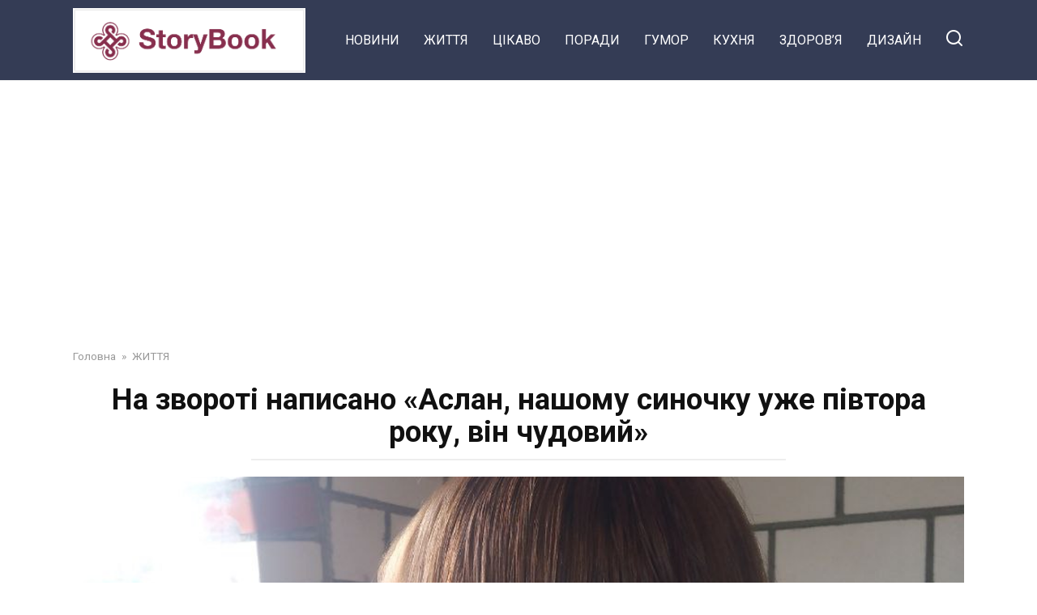

--- FILE ---
content_type: text/html; charset=UTF-8
request_url: https://zigizag.top/na-zvoroti-napysano-aslan-nashomu-synochku-uzhe-pivtora-roku-vin-chudovyi/
body_size: 13049
content:
<!doctype html>
<html lang="uk" prefix="og: http://ogp.me/ns# fb: http://ogp.me/ns/fb#">
<head>
    <meta charset="UTF-8">
    <meta name="viewport" content="width=device-width, initial-scale=1">

    <title>На звороті написано «Аслан, нашому синочку уже півтора року, він чудовий» &#8211; ZigZag</title>
<meta name='robots' content='max-image-preview:large' />
<link rel='dns-prefetch' href='//fonts.googleapis.com' />
<script type="text/javascript">
/* <![CDATA[ */
window._wpemojiSettings = {"baseUrl":"https:\/\/s.w.org\/images\/core\/emoji\/15.0.3\/72x72\/","ext":".png","svgUrl":"https:\/\/s.w.org\/images\/core\/emoji\/15.0.3\/svg\/","svgExt":".svg","source":{"concatemoji":"https:\/\/zigizag.top\/wp-includes\/js\/wp-emoji-release.min.js?ver=6.5.7"}};
/*! This file is auto-generated */
!function(i,n){var o,s,e;function c(e){try{var t={supportTests:e,timestamp:(new Date).valueOf()};sessionStorage.setItem(o,JSON.stringify(t))}catch(e){}}function p(e,t,n){e.clearRect(0,0,e.canvas.width,e.canvas.height),e.fillText(t,0,0);var t=new Uint32Array(e.getImageData(0,0,e.canvas.width,e.canvas.height).data),r=(e.clearRect(0,0,e.canvas.width,e.canvas.height),e.fillText(n,0,0),new Uint32Array(e.getImageData(0,0,e.canvas.width,e.canvas.height).data));return t.every(function(e,t){return e===r[t]})}function u(e,t,n){switch(t){case"flag":return n(e,"\ud83c\udff3\ufe0f\u200d\u26a7\ufe0f","\ud83c\udff3\ufe0f\u200b\u26a7\ufe0f")?!1:!n(e,"\ud83c\uddfa\ud83c\uddf3","\ud83c\uddfa\u200b\ud83c\uddf3")&&!n(e,"\ud83c\udff4\udb40\udc67\udb40\udc62\udb40\udc65\udb40\udc6e\udb40\udc67\udb40\udc7f","\ud83c\udff4\u200b\udb40\udc67\u200b\udb40\udc62\u200b\udb40\udc65\u200b\udb40\udc6e\u200b\udb40\udc67\u200b\udb40\udc7f");case"emoji":return!n(e,"\ud83d\udc26\u200d\u2b1b","\ud83d\udc26\u200b\u2b1b")}return!1}function f(e,t,n){var r="undefined"!=typeof WorkerGlobalScope&&self instanceof WorkerGlobalScope?new OffscreenCanvas(300,150):i.createElement("canvas"),a=r.getContext("2d",{willReadFrequently:!0}),o=(a.textBaseline="top",a.font="600 32px Arial",{});return e.forEach(function(e){o[e]=t(a,e,n)}),o}function t(e){var t=i.createElement("script");t.src=e,t.defer=!0,i.head.appendChild(t)}"undefined"!=typeof Promise&&(o="wpEmojiSettingsSupports",s=["flag","emoji"],n.supports={everything:!0,everythingExceptFlag:!0},e=new Promise(function(e){i.addEventListener("DOMContentLoaded",e,{once:!0})}),new Promise(function(t){var n=function(){try{var e=JSON.parse(sessionStorage.getItem(o));if("object"==typeof e&&"number"==typeof e.timestamp&&(new Date).valueOf()<e.timestamp+604800&&"object"==typeof e.supportTests)return e.supportTests}catch(e){}return null}();if(!n){if("undefined"!=typeof Worker&&"undefined"!=typeof OffscreenCanvas&&"undefined"!=typeof URL&&URL.createObjectURL&&"undefined"!=typeof Blob)try{var e="postMessage("+f.toString()+"("+[JSON.stringify(s),u.toString(),p.toString()].join(",")+"));",r=new Blob([e],{type:"text/javascript"}),a=new Worker(URL.createObjectURL(r),{name:"wpTestEmojiSupports"});return void(a.onmessage=function(e){c(n=e.data),a.terminate(),t(n)})}catch(e){}c(n=f(s,u,p))}t(n)}).then(function(e){for(var t in e)n.supports[t]=e[t],n.supports.everything=n.supports.everything&&n.supports[t],"flag"!==t&&(n.supports.everythingExceptFlag=n.supports.everythingExceptFlag&&n.supports[t]);n.supports.everythingExceptFlag=n.supports.everythingExceptFlag&&!n.supports.flag,n.DOMReady=!1,n.readyCallback=function(){n.DOMReady=!0}}).then(function(){return e}).then(function(){var e;n.supports.everything||(n.readyCallback(),(e=n.source||{}).concatemoji?t(e.concatemoji):e.wpemoji&&e.twemoji&&(t(e.twemoji),t(e.wpemoji)))}))}((window,document),window._wpemojiSettings);
/* ]]> */
</script>
<style id='wp-emoji-styles-inline-css' type='text/css'>

	img.wp-smiley, img.emoji {
		display: inline !important;
		border: none !important;
		box-shadow: none !important;
		height: 1em !important;
		width: 1em !important;
		margin: 0 0.07em !important;
		vertical-align: -0.1em !important;
		background: none !important;
		padding: 0 !important;
	}
</style>
<link rel='stylesheet' id='wp-block-library-css' href='https://zigizag.top/wp-includes/css/dist/block-library/style.min.css?ver=6.5.7'  media='all' />
<style id='wp-block-library-theme-inline-css' type='text/css'>
.wp-block-audio figcaption{color:#555;font-size:13px;text-align:center}.is-dark-theme .wp-block-audio figcaption{color:#ffffffa6}.wp-block-audio{margin:0 0 1em}.wp-block-code{border:1px solid #ccc;border-radius:4px;font-family:Menlo,Consolas,monaco,monospace;padding:.8em 1em}.wp-block-embed figcaption{color:#555;font-size:13px;text-align:center}.is-dark-theme .wp-block-embed figcaption{color:#ffffffa6}.wp-block-embed{margin:0 0 1em}.blocks-gallery-caption{color:#555;font-size:13px;text-align:center}.is-dark-theme .blocks-gallery-caption{color:#ffffffa6}.wp-block-image figcaption{color:#555;font-size:13px;text-align:center}.is-dark-theme .wp-block-image figcaption{color:#ffffffa6}.wp-block-image{margin:0 0 1em}.wp-block-pullquote{border-bottom:4px solid;border-top:4px solid;color:currentColor;margin-bottom:1.75em}.wp-block-pullquote cite,.wp-block-pullquote footer,.wp-block-pullquote__citation{color:currentColor;font-size:.8125em;font-style:normal;text-transform:uppercase}.wp-block-quote{border-left:.25em solid;margin:0 0 1.75em;padding-left:1em}.wp-block-quote cite,.wp-block-quote footer{color:currentColor;font-size:.8125em;font-style:normal;position:relative}.wp-block-quote.has-text-align-right{border-left:none;border-right:.25em solid;padding-left:0;padding-right:1em}.wp-block-quote.has-text-align-center{border:none;padding-left:0}.wp-block-quote.is-large,.wp-block-quote.is-style-large,.wp-block-quote.is-style-plain{border:none}.wp-block-search .wp-block-search__label{font-weight:700}.wp-block-search__button{border:1px solid #ccc;padding:.375em .625em}:where(.wp-block-group.has-background){padding:1.25em 2.375em}.wp-block-separator.has-css-opacity{opacity:.4}.wp-block-separator{border:none;border-bottom:2px solid;margin-left:auto;margin-right:auto}.wp-block-separator.has-alpha-channel-opacity{opacity:1}.wp-block-separator:not(.is-style-wide):not(.is-style-dots){width:100px}.wp-block-separator.has-background:not(.is-style-dots){border-bottom:none;height:1px}.wp-block-separator.has-background:not(.is-style-wide):not(.is-style-dots){height:2px}.wp-block-table{margin:0 0 1em}.wp-block-table td,.wp-block-table th{word-break:normal}.wp-block-table figcaption{color:#555;font-size:13px;text-align:center}.is-dark-theme .wp-block-table figcaption{color:#ffffffa6}.wp-block-video figcaption{color:#555;font-size:13px;text-align:center}.is-dark-theme .wp-block-video figcaption{color:#ffffffa6}.wp-block-video{margin:0 0 1em}.wp-block-template-part.has-background{margin-bottom:0;margin-top:0;padding:1.25em 2.375em}
</style>
<style id='classic-theme-styles-inline-css' type='text/css'>
/*! This file is auto-generated */
.wp-block-button__link{color:#fff;background-color:#32373c;border-radius:9999px;box-shadow:none;text-decoration:none;padding:calc(.667em + 2px) calc(1.333em + 2px);font-size:1.125em}.wp-block-file__button{background:#32373c;color:#fff;text-decoration:none}
</style>
<style id='global-styles-inline-css' type='text/css'>
body{--wp--preset--color--black: #000000;--wp--preset--color--cyan-bluish-gray: #abb8c3;--wp--preset--color--white: #ffffff;--wp--preset--color--pale-pink: #f78da7;--wp--preset--color--vivid-red: #cf2e2e;--wp--preset--color--luminous-vivid-orange: #ff6900;--wp--preset--color--luminous-vivid-amber: #fcb900;--wp--preset--color--light-green-cyan: #7bdcb5;--wp--preset--color--vivid-green-cyan: #00d084;--wp--preset--color--pale-cyan-blue: #8ed1fc;--wp--preset--color--vivid-cyan-blue: #0693e3;--wp--preset--color--vivid-purple: #9b51e0;--wp--preset--gradient--vivid-cyan-blue-to-vivid-purple: linear-gradient(135deg,rgba(6,147,227,1) 0%,rgb(155,81,224) 100%);--wp--preset--gradient--light-green-cyan-to-vivid-green-cyan: linear-gradient(135deg,rgb(122,220,180) 0%,rgb(0,208,130) 100%);--wp--preset--gradient--luminous-vivid-amber-to-luminous-vivid-orange: linear-gradient(135deg,rgba(252,185,0,1) 0%,rgba(255,105,0,1) 100%);--wp--preset--gradient--luminous-vivid-orange-to-vivid-red: linear-gradient(135deg,rgba(255,105,0,1) 0%,rgb(207,46,46) 100%);--wp--preset--gradient--very-light-gray-to-cyan-bluish-gray: linear-gradient(135deg,rgb(238,238,238) 0%,rgb(169,184,195) 100%);--wp--preset--gradient--cool-to-warm-spectrum: linear-gradient(135deg,rgb(74,234,220) 0%,rgb(151,120,209) 20%,rgb(207,42,186) 40%,rgb(238,44,130) 60%,rgb(251,105,98) 80%,rgb(254,248,76) 100%);--wp--preset--gradient--blush-light-purple: linear-gradient(135deg,rgb(255,206,236) 0%,rgb(152,150,240) 100%);--wp--preset--gradient--blush-bordeaux: linear-gradient(135deg,rgb(254,205,165) 0%,rgb(254,45,45) 50%,rgb(107,0,62) 100%);--wp--preset--gradient--luminous-dusk: linear-gradient(135deg,rgb(255,203,112) 0%,rgb(199,81,192) 50%,rgb(65,88,208) 100%);--wp--preset--gradient--pale-ocean: linear-gradient(135deg,rgb(255,245,203) 0%,rgb(182,227,212) 50%,rgb(51,167,181) 100%);--wp--preset--gradient--electric-grass: linear-gradient(135deg,rgb(202,248,128) 0%,rgb(113,206,126) 100%);--wp--preset--gradient--midnight: linear-gradient(135deg,rgb(2,3,129) 0%,rgb(40,116,252) 100%);--wp--preset--font-size--small: 19.5px;--wp--preset--font-size--medium: 20px;--wp--preset--font-size--large: 36.5px;--wp--preset--font-size--x-large: 42px;--wp--preset--font-size--normal: 22px;--wp--preset--font-size--huge: 49.5px;--wp--preset--spacing--20: 0.44rem;--wp--preset--spacing--30: 0.67rem;--wp--preset--spacing--40: 1rem;--wp--preset--spacing--50: 1.5rem;--wp--preset--spacing--60: 2.25rem;--wp--preset--spacing--70: 3.38rem;--wp--preset--spacing--80: 5.06rem;--wp--preset--shadow--natural: 6px 6px 9px rgba(0, 0, 0, 0.2);--wp--preset--shadow--deep: 12px 12px 50px rgba(0, 0, 0, 0.4);--wp--preset--shadow--sharp: 6px 6px 0px rgba(0, 0, 0, 0.2);--wp--preset--shadow--outlined: 6px 6px 0px -3px rgba(255, 255, 255, 1), 6px 6px rgba(0, 0, 0, 1);--wp--preset--shadow--crisp: 6px 6px 0px rgba(0, 0, 0, 1);}:where(.is-layout-flex){gap: 0.5em;}:where(.is-layout-grid){gap: 0.5em;}body .is-layout-flex{display: flex;}body .is-layout-flex{flex-wrap: wrap;align-items: center;}body .is-layout-flex > *{margin: 0;}body .is-layout-grid{display: grid;}body .is-layout-grid > *{margin: 0;}:where(.wp-block-columns.is-layout-flex){gap: 2em;}:where(.wp-block-columns.is-layout-grid){gap: 2em;}:where(.wp-block-post-template.is-layout-flex){gap: 1.25em;}:where(.wp-block-post-template.is-layout-grid){gap: 1.25em;}.has-black-color{color: var(--wp--preset--color--black) !important;}.has-cyan-bluish-gray-color{color: var(--wp--preset--color--cyan-bluish-gray) !important;}.has-white-color{color: var(--wp--preset--color--white) !important;}.has-pale-pink-color{color: var(--wp--preset--color--pale-pink) !important;}.has-vivid-red-color{color: var(--wp--preset--color--vivid-red) !important;}.has-luminous-vivid-orange-color{color: var(--wp--preset--color--luminous-vivid-orange) !important;}.has-luminous-vivid-amber-color{color: var(--wp--preset--color--luminous-vivid-amber) !important;}.has-light-green-cyan-color{color: var(--wp--preset--color--light-green-cyan) !important;}.has-vivid-green-cyan-color{color: var(--wp--preset--color--vivid-green-cyan) !important;}.has-pale-cyan-blue-color{color: var(--wp--preset--color--pale-cyan-blue) !important;}.has-vivid-cyan-blue-color{color: var(--wp--preset--color--vivid-cyan-blue) !important;}.has-vivid-purple-color{color: var(--wp--preset--color--vivid-purple) !important;}.has-black-background-color{background-color: var(--wp--preset--color--black) !important;}.has-cyan-bluish-gray-background-color{background-color: var(--wp--preset--color--cyan-bluish-gray) !important;}.has-white-background-color{background-color: var(--wp--preset--color--white) !important;}.has-pale-pink-background-color{background-color: var(--wp--preset--color--pale-pink) !important;}.has-vivid-red-background-color{background-color: var(--wp--preset--color--vivid-red) !important;}.has-luminous-vivid-orange-background-color{background-color: var(--wp--preset--color--luminous-vivid-orange) !important;}.has-luminous-vivid-amber-background-color{background-color: var(--wp--preset--color--luminous-vivid-amber) !important;}.has-light-green-cyan-background-color{background-color: var(--wp--preset--color--light-green-cyan) !important;}.has-vivid-green-cyan-background-color{background-color: var(--wp--preset--color--vivid-green-cyan) !important;}.has-pale-cyan-blue-background-color{background-color: var(--wp--preset--color--pale-cyan-blue) !important;}.has-vivid-cyan-blue-background-color{background-color: var(--wp--preset--color--vivid-cyan-blue) !important;}.has-vivid-purple-background-color{background-color: var(--wp--preset--color--vivid-purple) !important;}.has-black-border-color{border-color: var(--wp--preset--color--black) !important;}.has-cyan-bluish-gray-border-color{border-color: var(--wp--preset--color--cyan-bluish-gray) !important;}.has-white-border-color{border-color: var(--wp--preset--color--white) !important;}.has-pale-pink-border-color{border-color: var(--wp--preset--color--pale-pink) !important;}.has-vivid-red-border-color{border-color: var(--wp--preset--color--vivid-red) !important;}.has-luminous-vivid-orange-border-color{border-color: var(--wp--preset--color--luminous-vivid-orange) !important;}.has-luminous-vivid-amber-border-color{border-color: var(--wp--preset--color--luminous-vivid-amber) !important;}.has-light-green-cyan-border-color{border-color: var(--wp--preset--color--light-green-cyan) !important;}.has-vivid-green-cyan-border-color{border-color: var(--wp--preset--color--vivid-green-cyan) !important;}.has-pale-cyan-blue-border-color{border-color: var(--wp--preset--color--pale-cyan-blue) !important;}.has-vivid-cyan-blue-border-color{border-color: var(--wp--preset--color--vivid-cyan-blue) !important;}.has-vivid-purple-border-color{border-color: var(--wp--preset--color--vivid-purple) !important;}.has-vivid-cyan-blue-to-vivid-purple-gradient-background{background: var(--wp--preset--gradient--vivid-cyan-blue-to-vivid-purple) !important;}.has-light-green-cyan-to-vivid-green-cyan-gradient-background{background: var(--wp--preset--gradient--light-green-cyan-to-vivid-green-cyan) !important;}.has-luminous-vivid-amber-to-luminous-vivid-orange-gradient-background{background: var(--wp--preset--gradient--luminous-vivid-amber-to-luminous-vivid-orange) !important;}.has-luminous-vivid-orange-to-vivid-red-gradient-background{background: var(--wp--preset--gradient--luminous-vivid-orange-to-vivid-red) !important;}.has-very-light-gray-to-cyan-bluish-gray-gradient-background{background: var(--wp--preset--gradient--very-light-gray-to-cyan-bluish-gray) !important;}.has-cool-to-warm-spectrum-gradient-background{background: var(--wp--preset--gradient--cool-to-warm-spectrum) !important;}.has-blush-light-purple-gradient-background{background: var(--wp--preset--gradient--blush-light-purple) !important;}.has-blush-bordeaux-gradient-background{background: var(--wp--preset--gradient--blush-bordeaux) !important;}.has-luminous-dusk-gradient-background{background: var(--wp--preset--gradient--luminous-dusk) !important;}.has-pale-ocean-gradient-background{background: var(--wp--preset--gradient--pale-ocean) !important;}.has-electric-grass-gradient-background{background: var(--wp--preset--gradient--electric-grass) !important;}.has-midnight-gradient-background{background: var(--wp--preset--gradient--midnight) !important;}.has-small-font-size{font-size: var(--wp--preset--font-size--small) !important;}.has-medium-font-size{font-size: var(--wp--preset--font-size--medium) !important;}.has-large-font-size{font-size: var(--wp--preset--font-size--large) !important;}.has-x-large-font-size{font-size: var(--wp--preset--font-size--x-large) !important;}
.wp-block-navigation a:where(:not(.wp-element-button)){color: inherit;}
:where(.wp-block-post-template.is-layout-flex){gap: 1.25em;}:where(.wp-block-post-template.is-layout-grid){gap: 1.25em;}
:where(.wp-block-columns.is-layout-flex){gap: 2em;}:where(.wp-block-columns.is-layout-grid){gap: 2em;}
.wp-block-pullquote{font-size: 1.5em;line-height: 1.6;}
</style>
<link rel='stylesheet' id='google-fonts-css' href='https://fonts.googleapis.com/css?family=Roboto%3A400%2C400i%2C700&#038;subset=cyrillic&#038;display=swap&#038;ver=6.5.7'  media='all' />
<link rel='stylesheet' id='yelly-style-css' href='https://zigizag.top/wp-content/themes/yelly/assets/css/style.min.css?ver=3.0.8'  media='all' />
<script type="text/javascript" src="https://zigizag.top/wp-includes/js/jquery/jquery.min.js?ver=3.7.1" id="jquery-core-js"></script>
<script type="text/javascript" src="https://zigizag.top/wp-includes/js/jquery/jquery-migrate.min.js?ver=3.4.1" id="jquery-migrate-js"></script>
<link rel="https://api.w.org/" href="https://zigizag.top/wp-json/" /><link rel="alternate" type="application/json" href="https://zigizag.top/wp-json/wp/v2/posts/158655" /><link rel="EditURI" type="application/rsd+xml" title="RSD" href="https://zigizag.top/xmlrpc.php?rsd" />
<meta name="generator" content="WordPress 6.5.7" />
<link rel="canonical" href="https://zigizag.top/na-zvoroti-napysano-aslan-nashomu-synochku-uzhe-pivtora-roku-vin-chudovyi/" />
<link rel='shortlink' href='https://zigizag.top/?p=158655' />
<link rel="alternate" type="application/json+oembed" href="https://zigizag.top/wp-json/oembed/1.0/embed?url=https%3A%2F%2Fzigizag.top%2Fna-zvoroti-napysano-aslan-nashomu-synochku-uzhe-pivtora-roku-vin-chudovyi%2F" />
<link rel="alternate" type="text/xml+oembed" href="https://zigizag.top/wp-json/oembed/1.0/embed?url=https%3A%2F%2Fzigizag.top%2Fna-zvoroti-napysano-aslan-nashomu-synochku-uzhe-pivtora-roku-vin-chudovyi%2F&#038;format=xml" />
			<meta property="fb:pages" content="933154540045635" />
							<meta property="ia:markup_url" content="https://zigizag.top/na-zvoroti-napysano-aslan-nashomu-synochku-uzhe-pivtora-roku-vin-chudovyi/?ia_markup=1" />
				<link rel="preload" href="https://zigizag.top/wp-content/themes/yelly/assets/fonts/icomoon.ttf" as="font" crossorigin>
    <style>@media (min-width: 768px){body{background-attachment: scroll}}</style>
<link rel="icon" href="https://zigizag.top/wp-content/uploads/2024/06/cropped-2024-06-12-12-45-44-32x32.jpg" sizes="32x32" />
<link rel="icon" href="https://zigizag.top/wp-content/uploads/2024/06/cropped-2024-06-12-12-45-44-192x192.jpg" sizes="192x192" />
<link rel="apple-touch-icon" href="https://zigizag.top/wp-content/uploads/2024/06/cropped-2024-06-12-12-45-44-180x180.jpg" />
<meta name="msapplication-TileImage" content="https://zigizag.top/wp-content/uploads/2024/06/cropped-2024-06-12-12-45-44-270x270.jpg" />

<!-- START - Open Graph and Twitter Card Tags 3.3.6 -->
 <!-- Facebook Open Graph -->
  <meta property="og:locale" content="uk_UA"/>
  <meta property="og:site_name" content="ZigZag"/>
  <meta property="og:title" content="На звороті написано «Аслан, нашому синочку уже півтора року, він чудовий»"/>
  <meta property="og:url" content="https://zigizag.top/na-zvoroti-napysano-aslan-nashomu-synochku-uzhe-pivtora-roku-vin-chudovyi/"/>
  <meta property="og:type" content="article"/>
  <meta property="og:description" content="Моя сестра  Майя була сповнена мрій і прагнень, завжди шукала пригод і вірила у справжнє кохання. Її життя зробило несподіваний поворот, коли вона зустріла чарівного і ввічливого чоловіка на ім&#039;я Аслан. В той час Майя працювала у батьковому офісі, під час візиту молодого чоловіка до офісу нашого бат"/>
  <meta property="og:image" content="https://zigizag.top/wp-content/uploads/2023/07/n1a-zvoroti-napysano-aslan-nashomu-synochku-uzhe-pivtora-roku-vin-chudovyi.png"/>
  <meta property="og:image:url" content="https://zigizag.top/wp-content/uploads/2023/07/n1a-zvoroti-napysano-aslan-nashomu-synochku-uzhe-pivtora-roku-vin-chudovyi.png"/>
  <meta property="og:image:secure_url" content="https://zigizag.top/wp-content/uploads/2023/07/n1a-zvoroti-napysano-aslan-nashomu-synochku-uzhe-pivtora-roku-vin-chudovyi.png"/>
  <meta property="article:published_time" content="2023-07-08T13:54:02+03:00"/>
  <meta property="article:modified_time" content="2023-07-08T13:54:02+03:00" />
  <meta property="og:updated_time" content="2023-07-08T13:54:02+03:00" />
  <meta property="article:section" content="ЖИТТЯ"/>
 <!-- Google+ / Schema.org -->
 <!-- Twitter Cards -->
  <meta name="twitter:title" content="На звороті написано «Аслан, нашому синочку уже півтора року, він чудовий»"/>
  <meta name="twitter:url" content="https://zigizag.top/na-zvoroti-napysano-aslan-nashomu-synochku-uzhe-pivtora-roku-vin-chudovyi/"/>
  <meta name="twitter:description" content="Моя сестра  Майя була сповнена мрій і прагнень, завжди шукала пригод і вірила у справжнє кохання. Її життя зробило несподіваний поворот, коли вона зустріла чарівного і ввічливого чоловіка на ім&#039;я Аслан. В той час Майя працювала у батьковому офісі, під час візиту молодого чоловіка до офісу нашого бат"/>
  <meta name="twitter:image" content="https://zigizag.top/wp-content/uploads/2023/07/n1a-zvoroti-napysano-aslan-nashomu-synochku-uzhe-pivtora-roku-vin-chudovyi.png"/>
  <meta name="twitter:card" content="summary_large_image"/>
 <!-- SEO -->
 <!-- Misc. tags -->
 <!-- is_singular -->
<!-- END - Open Graph and Twitter Card Tags 3.3.6 -->
	
    <script async src="https://pagead2.googlesyndication.com/pagead/js/adsbygoogle.js?client=ca-pub-6068484598491625"
     crossorigin="anonymous"></script></head>

<body class="post-template-default single single-post postid-158655 single-format-standard wp-embed-responsive sidebar-none">



<div id="page" class="site">
    <a class="skip-link screen-reader-text" href="#content"><!--noindex-->Перейти до змісту<!--/noindex--></a>

    
    
    <div class="search-screen-overlay js-search-screen-overlay"></div>
    <div class="search-screen js-search-screen">
        
<form role="search" method="get" class="search-form" action="https://zigizag.top/">
    <label>
        <span class="screen-reader-text"><!--noindex-->Search for:<!--/noindex--></span>
        <input type="search" class="search-field" placeholder="Пошук…" value="" name="s">
    </label>
    <button type="submit" class="search-submit"></button>
</form>    </div>

    

<header id="masthead" class="site-header full" itemscope itemtype="http://schema.org/WPHeader">
    <div class="site-header-inner fixed">

        <div class="humburger js-humburger"><span></span><span></span><span></span></div>

        
<div class="site-branding">

    <div class="site-logotype"><a href="https://zigizag.top/"><img src="https://zigizag.top/wp-content/uploads/2024/06/2024-06-12-12-45-44.jpg" width="1270" height="354" alt="ZigZag"></a></div><div class="site-branding__body"></div></div><!-- .site-branding -->

    
    <nav id="site-navigation" class="main-navigation full">
        <div class="main-navigation-inner fixed">
            <div class="menu-tielabs-main-menu-container"><ul id="header_menu" class="menu"><li id="menu-item-32427" class="menu-item menu-item-type-taxonomy menu-item-object-category menu-item-32427"><a href="https://zigizag.top/category/novini/">НОВИНИ</a></li>
<li id="menu-item-32428" class="menu-item menu-item-type-taxonomy menu-item-object-category current-post-ancestor current-menu-parent current-post-parent menu-item-32428"><a href="https://zigizag.top/category/zhyttia/">ЖИТТЯ</a></li>
<li id="menu-item-32429" class="menu-item menu-item-type-taxonomy menu-item-object-category menu-item-32429"><a href="https://zigizag.top/category/tsicavo/">ЦІКАВО</a></li>
<li id="menu-item-32430" class="menu-item menu-item-type-taxonomy menu-item-object-category menu-item-32430"><a href="https://zigizag.top/category/poradi/">ПОРАДИ</a></li>
<li id="menu-item-32431" class="menu-item menu-item-type-taxonomy menu-item-object-category menu-item-32431"><a href="https://zigizag.top/category/gumor/">ГУМОР</a></li>
<li id="menu-item-32432" class="menu-item menu-item-type-taxonomy menu-item-object-category menu-item-32432"><a href="https://zigizag.top/category/kukhnia/">КУХНЯ</a></li>
<li id="menu-item-32433" class="menu-item menu-item-type-taxonomy menu-item-object-category menu-item-32433"><a href="https://zigizag.top/category/zdorovja/">ЗДОРОВ&#8217;Я</a></li>
<li id="menu-item-32434" class="menu-item menu-item-type-taxonomy menu-item-object-category menu-item-32434"><a href="https://zigizag.top/category/dyzain/">ДИЗАЙН</a></li>
</ul></div>        </div>
    </nav><!-- #site-navigation -->

    
<div class="header-search"><span class="search-icon js-search-icon"></span></div>    </div>
</header><!-- #masthead -->




    
    
    <div id="content" class="site-content fixed">

        
        <div class="site-content-inner">
    
        
        <div id="primary" class="content-area" itemscope itemtype="http://schema.org/Article">
            <main id="main" class="site-main">

                
<article id="post-158655" class="article-post post-158655 post type-post status-publish format-standard has-post-thumbnail  category-zhyttia tag-desiatka">

    
        <div class="breadcrumb" itemscope itemtype="http://schema.org/BreadcrumbList"><span class="breadcrumb-item" itemprop="itemListElement" itemscope itemtype="http://schema.org/ListItem"><a href="https://zigizag.top/" itemprop="item"><span itemprop="name">Головна</span></a><meta itemprop="position" content="0"></span> <span class="breadcrumb-separator">»</span> <span class="breadcrumb-item" itemprop="itemListElement" itemscope itemtype="http://schema.org/ListItem"><a href="https://zigizag.top/category/zhyttia/" itemprop="item"><span itemprop="name">ЖИТТЯ</span></a><meta itemprop="position" content="1"></span></div>
        <header class="entry-header"><h1 class="entry-title" itemprop="headline">На звороті написано «Аслан, нашому синочку уже півтора року, він чудовий»</h1></header>
        
        
        <div class="entry-image"><img width="1200" height="657" src="https://zigizag.top/wp-content/uploads/2023/07/n1a-zvoroti-napysano-aslan-nashomu-synochku-uzhe-pivtora-roku-vin-chudovyi.png" class="attachment-yellystandard size-yellystandard wp-post-image" alt="" itemprop="image" decoding="async" fetchpriority="high" srcset="https://zigizag.top/wp-content/uploads/2023/07/n1a-zvoroti-napysano-aslan-nashomu-synochku-uzhe-pivtora-roku-vin-chudovyi.png 1200w, https://zigizag.top/wp-content/uploads/2023/07/n1a-zvoroti-napysano-aslan-nashomu-synochku-uzhe-pivtora-roku-vin-chudovyi-300x164.png 300w, https://zigizag.top/wp-content/uploads/2023/07/n1a-zvoroti-napysano-aslan-nashomu-synochku-uzhe-pivtora-roku-vin-chudovyi-1024x561.png 1024w, https://zigizag.top/wp-content/uploads/2023/07/n1a-zvoroti-napysano-aslan-nashomu-synochku-uzhe-pivtora-roku-vin-chudovyi-768x420.png 768w" sizes="(max-width: 1200px) 100vw, 1200px" /></div>
    
    <span class="entry-category"><a href="https://zigizag.top/category/zhyttia/" itemprop="articleSection">ЖИТТЯ</a></span>
    <div class="entry-meta"><span class="entry-author" itemprop="author"><span class="entry-label">Автор</span> Зайченко Наташа</span><span class="entry-time"><span class="entry-label">Час читання</span> 3 хв.</span><span class="entry-views"><span class="entry-label">Перегляди</span> <span class="js-views-count" data-post_id="158655">9</span></span><span class="entry-date"><span class="entry-label">Опубліковано</span> <time itemprop="datePublished" datetime="2023-07-08">08.07.2023</time></span></div>
	<div class="entry-content" itemprop="articleBody">
		<p>Моя сестра  <strong>Майя була сповнена мрій і прагнень, завжди шукала пригод і вірила у справжнє кохання.</strong> Її життя зробило несподіваний поворот, коли вона зустріла чарівного і ввічливого чоловіка на ім&#8217;я Аслан. В той час Майя працювала у батьковому офісі, під час візиту молодого чоловіка до офісу нашого батька вони й познайомилися.</p>
<p>Під час розмови ввечері  Майя повідомила мені, що закохалася в нього по вуха. <strong>Його лагідна поведінка та уважний характер зачарували її, різко контрастуючи з зухвалими  чоловіками, до яких вона звикла.</strong> Майя мріяла про повторну зустріч, я ж хвилювалася, адже сестра занадто захопилася.</p>
<p>І от через тиждень Майя зв&#8217;язалася з ним через соціальну мережу. Їхнє початкове спілкування було наповнене сердечними повідомленнями, які поступово переросли в рішення зустрітися особисто. <strong>Але про їхні стосунки знала лише я, доводилося все тримати у таємніці, бо ми розуміли, що наша сім’я буде не в захваті.</strong> Батько вже давно намітив їй в пару Андрія, сина свого партнера. Майя вдавала, що йде гуляти з друзями, а сама проводила час з Асланом.</p>
<p>Після року відносин вони все ж повідомили рідних про те, що хочуть узаконити свої відносини. Хоча батьки висловили своє невдоволення, вони, зрештою, поважали її вибір і не стали її відмовляти. <strong>А от батьки Аслана відмовилися благословляти молодих, вони навіть на весілля не приїхали. А все через різне віросповідання.</strong></p>
<p>Переповнена радістю, Майя вважала, що знайшла справжнє щастя. <strong>Вона цінувала свого люблячого чоловіка,</strong> батьків, які розуміли її, і перспективу народження здорової дитини. Ми дуже раділи коли народилася Амінна.</p>
<p><span itemprop="image" itemscope itemtype="https://schema.org/ImageObject"><img itemprop="url image" decoding="async" class="aligncenter wp-image-158657 size-large" src="https://zigizag.top/wp-content/uploads/2023/07/na-zvoroti-napysano-aslan-nashomu-synochku-uzhe-pivtora-roku-vin-chudovyi-1024x532.jpg" alt="" width="708" height="368"  srcset="https://zigizag.top/wp-content/uploads/2023/07/na-zvoroti-napysano-aslan-nashomu-synochku-uzhe-pivtora-roku-vin-chudovyi-1024x532.jpg 1024w, https://zigizag.top/wp-content/uploads/2023/07/na-zvoroti-napysano-aslan-nashomu-synochku-uzhe-pivtora-roku-vin-chudovyi-300x156.jpg 300w, https://zigizag.top/wp-content/uploads/2023/07/na-zvoroti-napysano-aslan-nashomu-synochku-uzhe-pivtora-roku-vin-chudovyi-768x399.jpg 768w, https://zigizag.top/wp-content/uploads/2023/07/na-zvoroti-napysano-aslan-nashomu-synochku-uzhe-pivtora-roku-vin-chudovyi-780x405.jpg 780w, https://zigizag.top/wp-content/uploads/2023/07/na-zvoroti-napysano-aslan-nashomu-synochku-uzhe-pivtora-roku-vin-chudovyi-1170x610.jpg 1170w, https://zigizag.top/wp-content/uploads/2023/07/na-zvoroti-napysano-aslan-nashomu-synochku-uzhe-pivtora-roku-vin-chudovyi.jpg 1200w" sizes="(max-width: 708px) 100vw, 708px" /><meta itemprop="width" content="708"><meta itemprop="height" content="368"></span></p>
<p>Однак одного вечора до мене приїхала  Майя разом з Амінною. Сестра була заплаканою й просто якоюсь сірою. Виявляється в день Майя шукала свою медичну картку, бо мала піти до лікаря. І з поміж усіх документів<strong> випало фото маленького хлопчика. На звороті написано «Аслан, нашому синочку уже півтора року, він чудовий»</strong></p>
<p>Майя показала чоловікові знімок і попросила пояснень. Аслан зізнався, що весь цей час мав іншу сім&#8217;ю, і у нього була друга дитина. <strong>Його перша дружина мусульманка і діти жили з його батьками, про що Майя не знала протягом двох років їхніх стосунків.</strong> Як вона могла так довго жити з цим чоловіком, не маючи жодного уявлення про його іншу сім&#8217;ю? Хоча він час від часу їздив до батьків на кілька днів наодинці, Майя ніколи не хвилювалася, оскільки вони не приймали її і відмовлялися зустрічатися з нею.</p>
<p>Майя прийняла важке рішення подати на розлучення. Однак Аслан запевнив, що має намір забрати у неї дитину. Згідно з їхніми звичаями, діти завжди жили з батьками. <strong>Звичаї звичаями, але ж ми живемо в Україні у нас є закон.</strong>  Майя все розповіла батькові, він організує сестрі допомогу кращого адвоката.</p>
<p>Та мені дуже важко, бо я картаю себе, що покривала тоді сестру. Можливо<strong> як би я відмовила, або одразу розповіла батькам то не було б цієї ситуації.</strong></p>
<!-- toc empty -->	</div><!-- .entry-content -->

</article>



<div class="entry-tags"><a href="https://zigizag.top/tag/desiatka/" class="entry-tag">Десятка</a> </div>

<div class="rating-box"><div class="rating-box__header">Оцініть статтю</div><div class="wp-star-rating js-star-rating star-rating--score-0" data-post-id="158655" data-rating-count="0" data-rating-sum="0" data-rating-value="0"><span class="star-rating-item js-star-rating-item" data-score="1"><svg aria-hidden="true" role="img" xmlns="http://www.w3.org/2000/svg" viewBox="0 0 576 512" class="i-ico"><path fill="currentColor" d="M259.3 17.8L194 150.2 47.9 171.5c-26.2 3.8-36.7 36.1-17.7 54.6l105.7 103-25 145.5c-4.5 26.3 23.2 46 46.4 33.7L288 439.6l130.7 68.7c23.2 12.2 50.9-7.4 46.4-33.7l-25-145.5 105.7-103c19-18.5 8.5-50.8-17.7-54.6L382 150.2 316.7 17.8c-11.7-23.6-45.6-23.9-57.4 0z" class="ico-star"></path></svg></span><span class="star-rating-item js-star-rating-item" data-score="2"><svg aria-hidden="true" role="img" xmlns="http://www.w3.org/2000/svg" viewBox="0 0 576 512" class="i-ico"><path fill="currentColor" d="M259.3 17.8L194 150.2 47.9 171.5c-26.2 3.8-36.7 36.1-17.7 54.6l105.7 103-25 145.5c-4.5 26.3 23.2 46 46.4 33.7L288 439.6l130.7 68.7c23.2 12.2 50.9-7.4 46.4-33.7l-25-145.5 105.7-103c19-18.5 8.5-50.8-17.7-54.6L382 150.2 316.7 17.8c-11.7-23.6-45.6-23.9-57.4 0z" class="ico-star"></path></svg></span><span class="star-rating-item js-star-rating-item" data-score="3"><svg aria-hidden="true" role="img" xmlns="http://www.w3.org/2000/svg" viewBox="0 0 576 512" class="i-ico"><path fill="currentColor" d="M259.3 17.8L194 150.2 47.9 171.5c-26.2 3.8-36.7 36.1-17.7 54.6l105.7 103-25 145.5c-4.5 26.3 23.2 46 46.4 33.7L288 439.6l130.7 68.7c23.2 12.2 50.9-7.4 46.4-33.7l-25-145.5 105.7-103c19-18.5 8.5-50.8-17.7-54.6L382 150.2 316.7 17.8c-11.7-23.6-45.6-23.9-57.4 0z" class="ico-star"></path></svg></span><span class="star-rating-item js-star-rating-item" data-score="4"><svg aria-hidden="true" role="img" xmlns="http://www.w3.org/2000/svg" viewBox="0 0 576 512" class="i-ico"><path fill="currentColor" d="M259.3 17.8L194 150.2 47.9 171.5c-26.2 3.8-36.7 36.1-17.7 54.6l105.7 103-25 145.5c-4.5 26.3 23.2 46 46.4 33.7L288 439.6l130.7 68.7c23.2 12.2 50.9-7.4 46.4-33.7l-25-145.5 105.7-103c19-18.5 8.5-50.8-17.7-54.6L382 150.2 316.7 17.8c-11.7-23.6-45.6-23.9-57.4 0z" class="ico-star"></path></svg></span><span class="star-rating-item js-star-rating-item" data-score="5"><svg aria-hidden="true" role="img" xmlns="http://www.w3.org/2000/svg" viewBox="0 0 576 512" class="i-ico"><path fill="currentColor" d="M259.3 17.8L194 150.2 47.9 171.5c-26.2 3.8-36.7 36.1-17.7 54.6l105.7 103-25 145.5c-4.5 26.3 23.2 46 46.4 33.7L288 439.6l130.7 68.7c23.2 12.2 50.9-7.4 46.4-33.7l-25-145.5 105.7-103c19-18.5 8.5-50.8-17.7-54.6L382 150.2 316.7 17.8c-11.7-23.6-45.6-23.9-57.4 0z" class="ico-star"></path></svg></span></div></div>



<div class="social-buttons"><span class="social-button social-button--facebook main" data-social="facebook"><span>Поділитися у Facebook</span></span><span class="social-button social-button--telegram " data-social="telegram"></span><span class="social-button social-button--viber " data-social="viber"></span></div>

<meta itemscope itemprop="mainEntityOfPage" itemType="https://schema.org/WebPage" itemid="https://zigizag.top/na-zvoroti-napysano-aslan-nashomu-synochku-uzhe-pivtora-roku-vin-chudovyi/" content="На звороті написано «Аслан, нашому синочку уже півтора року, він чудовий»">
    <meta itemprop="dateModified" content="2023-07-08">
<div itemprop="publisher" itemscope itemtype="https://schema.org/Organization" style="display: none;"><div itemprop="logo" itemscope itemtype="https://schema.org/ImageObject"><img itemprop="url image" src="https://zigizag.top/wp-content/uploads/2024/06/2024-06-12-12-45-44.jpg" alt="ZigZag"></div><meta itemprop="name" content="ZigZag"><meta itemprop="telephone" content="ZigZag"><meta itemprop="address" content="https://zigizag.top"></div><div class="related-posts"><div class="related-posts__header">Вам також може сподобатись</div><div class="post-cards post-cards--vertical">
<div class="post-card post-card--vertical post-card--related">
    <div class="post-card__thumbnail"><a href="https://zigizag.top/khocha-ioho-simia-mene-ne-pryiniala-ia-vse-zh-nadiialasia-na-krashche-dumala-shcho-z-narodzhenniam-dytyny-vse-zminytsia-i-vono-diisno-zminylosia/"><img width="345" height="216" src="https://zigizag.top/wp-content/uploads/2023/07/khocha-ioho-simia-mene-ne-pryiniala-ia-vse-zh-nadiialasia-na-krashche-dumala-shcho-z-narodzhenniam-dytyny-vse-zminytsia-i-vono-diisno-zminylosia43.png" class="attachment-yelly_small size-yelly_small wp-post-image" alt="" decoding="async" srcset="https://zigizag.top/wp-content/uploads/2023/07/khocha-ioho-simia-mene-ne-pryiniala-ia-vse-zh-nadiialasia-na-krashche-dumala-shcho-z-narodzhenniam-dytyny-vse-zminytsia-i-vono-diisno-zminylosia43.png 1200w, https://zigizag.top/wp-content/uploads/2023/07/khocha-ioho-simia-mene-ne-pryiniala-ia-vse-zh-nadiialasia-na-krashche-dumala-shcho-z-narodzhenniam-dytyny-vse-zminytsia-i-vono-diisno-zminylosia43-300x188.png 300w, https://zigizag.top/wp-content/uploads/2023/07/khocha-ioho-simia-mene-ne-pryiniala-ia-vse-zh-nadiialasia-na-krashche-dumala-shcho-z-narodzhenniam-dytyny-vse-zminytsia-i-vono-diisno-zminylosia43-1024x642.png 1024w, https://zigizag.top/wp-content/uploads/2023/07/khocha-ioho-simia-mene-ne-pryiniala-ia-vse-zh-nadiialasia-na-krashche-dumala-shcho-z-narodzhenniam-dytyny-vse-zminytsia-i-vono-diisno-zminylosia43-768x481.png 768w" sizes="(max-width: 345px) 100vw, 345px" /></a></div><div class="post-card__title"><a href="https://zigizag.top/khocha-ioho-simia-mene-ne-pryiniala-ia-vse-zh-nadiialasia-na-krashche-dumala-shcho-z-narodzhenniam-dytyny-vse-zminytsia-i-vono-diisno-zminylosia/">Хоча його сімя мене не прийняла я все ж надіялася на краще, думала, що з народженням дитини все зміниться і воно дійсно змінилося.</a></div><div class="post-card__meta"><span class="post-card__comments">0</span><span class="post-card__views">931</span></div>
    </div>

<div class="post-card post-card--vertical post-card--related">
    <div class="post-card__thumbnail"><a href="https://zigizag.top/vona-povnotsinnyi-chlen-nashoi-rodyny-khocha-spochatku-mama-bula-proty-nei/"><img width="345" height="222" src="https://zigizag.top/wp-content/uploads/2023/07/vona-povnotsinnyi-chlen-nashoi-rodyny-khocha-spochatku-mama-bula-proty-nei43.png" class="attachment-yelly_small size-yelly_small wp-post-image" alt="" decoding="async" loading="lazy" srcset="https://zigizag.top/wp-content/uploads/2023/07/vona-povnotsinnyi-chlen-nashoi-rodyny-khocha-spochatku-mama-bula-proty-nei43.png 1200w, https://zigizag.top/wp-content/uploads/2023/07/vona-povnotsinnyi-chlen-nashoi-rodyny-khocha-spochatku-mama-bula-proty-nei43-300x193.png 300w, https://zigizag.top/wp-content/uploads/2023/07/vona-povnotsinnyi-chlen-nashoi-rodyny-khocha-spochatku-mama-bula-proty-nei43-1024x659.png 1024w, https://zigizag.top/wp-content/uploads/2023/07/vona-povnotsinnyi-chlen-nashoi-rodyny-khocha-spochatku-mama-bula-proty-nei43-768x494.png 768w, https://zigizag.top/wp-content/uploads/2023/07/vona-povnotsinnyi-chlen-nashoi-rodyny-khocha-spochatku-mama-bula-proty-nei43-780x500.png 780w" sizes="(max-width: 345px) 100vw, 345px" /></a></div><div class="post-card__title"><a href="https://zigizag.top/vona-povnotsinnyi-chlen-nashoi-rodyny-khocha-spochatku-mama-bula-proty-nei/">Вона повноцінний член нашої родини, хоча спочатку мама була проти неї</a></div><div class="post-card__meta"><span class="post-card__comments">0</span><span class="post-card__views">288</span></div>
    </div>

<div class="post-card post-card--vertical post-card--related">
    <div class="post-card__thumbnail"><a href="https://zigizag.top/mam-nu-ty-zh-selo-selom-a-tam-liudy-z-intelihentsii-nu-choho-ty-obrazhaieshsia-ty-zh-radii-shcho-ia-v-liudy-vybyvsia-zaiavyv-meni-syn/"><img width="345" height="175" src="https://zigizag.top/wp-content/uploads/2023/07/mam-nu-ty-zh-selo-selom-a-tam-liudy-z-intelihentsii-nu-choho-ty-obrazhaieshsia-ty-zh-radii-shcho-ia-v-liudy-vybyvsia-zaiavyv-meni-syn7.jpg" class="attachment-yelly_small size-yelly_small wp-post-image" alt="" decoding="async" loading="lazy" srcset="https://zigizag.top/wp-content/uploads/2023/07/mam-nu-ty-zh-selo-selom-a-tam-liudy-z-intelihentsii-nu-choho-ty-obrazhaieshsia-ty-zh-radii-shcho-ia-v-liudy-vybyvsia-zaiavyv-meni-syn7.jpg 1200w, https://zigizag.top/wp-content/uploads/2023/07/mam-nu-ty-zh-selo-selom-a-tam-liudy-z-intelihentsii-nu-choho-ty-obrazhaieshsia-ty-zh-radii-shcho-ia-v-liudy-vybyvsia-zaiavyv-meni-syn7-300x152.jpg 300w, https://zigizag.top/wp-content/uploads/2023/07/mam-nu-ty-zh-selo-selom-a-tam-liudy-z-intelihentsii-nu-choho-ty-obrazhaieshsia-ty-zh-radii-shcho-ia-v-liudy-vybyvsia-zaiavyv-meni-syn7-1024x518.jpg 1024w, https://zigizag.top/wp-content/uploads/2023/07/mam-nu-ty-zh-selo-selom-a-tam-liudy-z-intelihentsii-nu-choho-ty-obrazhaieshsia-ty-zh-radii-shcho-ia-v-liudy-vybyvsia-zaiavyv-meni-syn7-768x388.jpg 768w" sizes="(max-width: 345px) 100vw, 345px" /></a></div><div class="post-card__title"><a href="https://zigizag.top/mam-nu-ty-zh-selo-selom-a-tam-liudy-z-intelihentsii-nu-choho-ty-obrazhaieshsia-ty-zh-radii-shcho-ia-v-liudy-vybyvsia-zaiavyv-meni-syn/">Мам, ну ти ж село селом, а там люди з інтелігенції, ну чого ти ображаєшся, ти ж радій, що я в люди вибився. &#8211; заявив мені син</a></div><div class="post-card__meta"><span class="post-card__comments">0</span><span class="post-card__views">576</span></div>
    </div>

<div class="post-card post-card--vertical post-card--related">
    <div class="post-card__thumbnail"><a href="https://zigizag.top/vysunuvshy-meni-prytenzii-cherez-svoi-prypushchennia-cholovik-podav-na-rozluchennia/"><img width="345" height="170" src="https://zigizag.top/wp-content/uploads/2023/07/vysunuvshy-meni-prytenzii-cherez-svoi-prypushchennia-cholovik-podav-na-rozluchennia4.jpg" class="attachment-yelly_small size-yelly_small wp-post-image" alt="" decoding="async" loading="lazy" srcset="https://zigizag.top/wp-content/uploads/2023/07/vysunuvshy-meni-prytenzii-cherez-svoi-prypushchennia-cholovik-podav-na-rozluchennia4.jpg 1200w, https://zigizag.top/wp-content/uploads/2023/07/vysunuvshy-meni-prytenzii-cherez-svoi-prypushchennia-cholovik-podav-na-rozluchennia4-300x148.jpg 300w, https://zigizag.top/wp-content/uploads/2023/07/vysunuvshy-meni-prytenzii-cherez-svoi-prypushchennia-cholovik-podav-na-rozluchennia4-1024x504.jpg 1024w, https://zigizag.top/wp-content/uploads/2023/07/vysunuvshy-meni-prytenzii-cherez-svoi-prypushchennia-cholovik-podav-na-rozluchennia4-768x378.jpg 768w" sizes="(max-width: 345px) 100vw, 345px" /></a></div><div class="post-card__title"><a href="https://zigizag.top/vysunuvshy-meni-prytenzii-cherez-svoi-prypushchennia-cholovik-podav-na-rozluchennia/">Висунувши мені притензії через свої припущення, чоловік подав на розлучення</a></div><div class="post-card__meta"><span class="post-card__comments">0</span><span class="post-card__views">421</span></div>
    </div>

<div class="post-card post-card--vertical post-card--related">
    <div class="post-card__thumbnail"><a href="https://zigizag.top/budemo-zhyty-razom-vy-ia-i-mama-taka-nasha-zhinocha-dolia-skazala-teshcha-moim-donkam/"><img width="345" height="196" src="https://zigizag.top/wp-content/uploads/2023/07/budemo-zhyty-razom-vy-ia-i-mama-taka-nasha-zhinocha-dolia-skazala-teshcha-moim-donkam.jpg" class="attachment-yelly_small size-yelly_small wp-post-image" alt="" decoding="async" loading="lazy" srcset="https://zigizag.top/wp-content/uploads/2023/07/budemo-zhyty-razom-vy-ia-i-mama-taka-nasha-zhinocha-dolia-skazala-teshcha-moim-donkam.jpg 1200w, https://zigizag.top/wp-content/uploads/2023/07/budemo-zhyty-razom-vy-ia-i-mama-taka-nasha-zhinocha-dolia-skazala-teshcha-moim-donkam-300x170.jpg 300w, https://zigizag.top/wp-content/uploads/2023/07/budemo-zhyty-razom-vy-ia-i-mama-taka-nasha-zhinocha-dolia-skazala-teshcha-moim-donkam-1024x581.jpg 1024w, https://zigizag.top/wp-content/uploads/2023/07/budemo-zhyty-razom-vy-ia-i-mama-taka-nasha-zhinocha-dolia-skazala-teshcha-moim-donkam-768x436.jpg 768w, https://zigizag.top/wp-content/uploads/2023/07/budemo-zhyty-razom-vy-ia-i-mama-taka-nasha-zhinocha-dolia-skazala-teshcha-moim-donkam-390x220.jpg 390w" sizes="(max-width: 345px) 100vw, 345px" /></a></div><div class="post-card__title"><a href="https://zigizag.top/budemo-zhyty-razom-vy-ia-i-mama-taka-nasha-zhinocha-dolia-skazala-teshcha-moim-donkam/">Будемо жити разом: ви, я і мама, така наша жіноча доля &#8211; сказала теща моїм донькам</a></div><div class="post-card__meta"><span class="post-card__comments">0</span><span class="post-card__views">468</span></div>
    </div>

<div class="post-card post-card--vertical post-card--related">
    <div class="post-card__thumbnail"><a href="https://zigizag.top/z-dnia-na-den-ziat-mozhe-vyhnaty-moiu-donku-z-domu-a-vona-nenache-i-ne-pomichaie-tsoho/"><img width="345" height="170" src="https://zigizag.top/wp-content/uploads/2023/07/z-dnia-na-den-ziat-mozhe-vyhnaty-moiu-donku-z-domu-a-vona-nenache-i-ne-pomichaie-tsoho.jpg" class="attachment-yelly_small size-yelly_small wp-post-image" alt="" decoding="async" loading="lazy" srcset="https://zigizag.top/wp-content/uploads/2023/07/z-dnia-na-den-ziat-mozhe-vyhnaty-moiu-donku-z-domu-a-vona-nenache-i-ne-pomichaie-tsoho.jpg 1200w, https://zigizag.top/wp-content/uploads/2023/07/z-dnia-na-den-ziat-mozhe-vyhnaty-moiu-donku-z-domu-a-vona-nenache-i-ne-pomichaie-tsoho-300x148.jpg 300w, https://zigizag.top/wp-content/uploads/2023/07/z-dnia-na-den-ziat-mozhe-vyhnaty-moiu-donku-z-domu-a-vona-nenache-i-ne-pomichaie-tsoho-1024x503.jpg 1024w, https://zigizag.top/wp-content/uploads/2023/07/z-dnia-na-den-ziat-mozhe-vyhnaty-moiu-donku-z-domu-a-vona-nenache-i-ne-pomichaie-tsoho-768x378.jpg 768w" sizes="(max-width: 345px) 100vw, 345px" /></a></div><div class="post-card__title"><a href="https://zigizag.top/z-dnia-na-den-ziat-mozhe-vyhnaty-moiu-donku-z-domu-a-vona-nenache-i-ne-pomichaie-tsoho/">З дня на день зять може вигнати мою доньку з дому, а вона неначе й не помічає цього.</a></div><div class="post-card__meta"><span class="post-card__comments">0</span><span class="post-card__views">361</span></div>
    </div>
</div></div>
            </main><!-- #main -->
        </div><!-- #primary -->

        
    

    </div><!--.site-content-inner-->

    
</div><!--.site-content-->

    
    

<div class="site-footer-container">

    

    <div class="footer-navigation full" itemscope itemtype="http://schema.org/SiteNavigationElement">
        <div class="main-navigation-inner fixed">
            <div class="menu-tielabs-secondry-menu-container"><ul id="footer_menu" class="menu"><li id="menu-item-1014" class="menu-item menu-item-type-custom menu-item-object-custom menu-item-home menu-item-1014"><a href="https://zigizag.top/">На головну</a></li>
<li id="menu-item-1019" class="menu-item menu-item-type-custom menu-item-object-custom menu-item-1019"><a title="Disclaimer" href="https://zigizag.top/disclaimer/">Disclaimer</a></li>
</ul></div>        </div>
    </div><!--footer-navigation-->


    <footer id="colophon" class="site-footer full" itemscope itemtype="http://schema.org/WPFooter">
        <div class="site-footer-inner fixed">

            
            
<div class="footer-bottom">
    <div class="footer-info">
        <div class="footer-copyright">© 2026 ZigZag</div>
        <div class="footer-under-copyright"></div>
	        </div>

    </div>
        </div>
    </footer><!--.site-footer-->
</div>


            <button type="button" class="scrolltop js-scrolltop"></button>
    
                    <div class="top-line js-top-line">
            <div class="top-line-inner fixed">

                <div class="top-line__title">На звороті написано «Аслан, нашому синочку уже півтора року, він чудовий»</div><div class="top-line__like"><span class="btn-fb-like btn-top-like social-button--facebook" data-social="facebook"><span>Поділитися у Facebook</span></span></div>            </div>
        </div>
    
</div><!-- #page -->

<script type="text/javascript" id="yelly-scripts-js-extra">
/* <![CDATA[ */
var settings_array = {"rating_text_average":"\u0441\u0435\u0440\u0435\u0434\u043d\u0454","rating_text_from":"\u0437","lightbox_display":"1"};
var wps_ajax = {"url":"https:\/\/zigizag.top\/wp-admin\/admin-ajax.php","nonce":"3f7338b2fa"};
var wpshop_views_counter_params = {"url":"https:\/\/zigizag.top\/wp-admin\/admin-ajax.php","nonce":"3f7338b2fa","is_postviews_enabled":"","post_id":"158655"};
/* ]]> */
</script>
<script type="text/javascript" src="https://zigizag.top/wp-content/themes/yelly/assets/js/scripts.min.js?ver=3.0.8" id="yelly-scripts-js"></script>

<!-- Yandex.Metrika counter -->
<script type="text/javascript" >
   (function(m,e,t,r,i,k,a){m[i]=m[i]||function(){(m[i].a=m[i].a||[]).push(arguments)};
   m[i].l=1*new Date();
   for (var j = 0; j < document.scripts.length; j++) {if (document.scripts[j].src === r) { return; }}
   k=e.createElement(t),a=e.getElementsByTagName(t)[0],k.async=1,k.src=r,a.parentNode.insertBefore(k,a)})
   (window, document, "script", "https://mc.yandex.ru/metrika/tag.js", "ym");

   ym(66766507, "init", {
        clickmap:true,
        trackLinks:true,
        accurateTrackBounce:true
   });
</script>
<noscript><div><img src="https://mc.yandex.ru/watch/66766507" style="position:absolute; left:-9999px;" alt="" /></div></noscript>
<!-- /Yandex.Metrika counter -->

<div class="image-hover-social-buttons" style="display: none;"><div class="social-button social-button--facebook js-share-link" data-uri="https://www.facebook.com/sharer.php?u=https%3A%2F%2Fzigizag.top%2Fna-zvoroti-napysano-aslan-nashomu-synochku-uzhe-pivtora-roku-vin-chudovyi%2F"></div><div class="social-button social-button--telegram js-share-link" data-uri="https://t.me/share/url?url=https%3A%2F%2Fzigizag.top%2Fna-zvoroti-napysano-aslan-nashomu-synochku-uzhe-pivtora-roku-vin-chudovyi%2F&text=%D0%9D%D0%B0+%D0%B7%D0%B2%D0%BE%D1%80%D0%BE%D1%82%D1%96+%D0%BD%D0%B0%D0%BF%D0%B8%D1%81%D0%B0%D0%BD%D0%BE+%C2%AB%D0%90%D1%81%D0%BB%D0%B0%D0%BD%2C+%D0%BD%D0%B0%D1%88%D0%BE%D0%BC%D1%83+%D1%81%D0%B8%D0%BD%D0%BE%D1%87%D0%BA%D1%83+%D1%83%D0%B6%D0%B5+%D0%BF%D1%96%D0%B2%D1%82%D0%BE%D1%80%D0%B0+%D1%80%D0%BE%D0%BA%D1%83%2C+%D0%B2%D1%96%D0%BD+%D1%87%D1%83%D0%B4%D0%BE%D0%B2%D0%B8%D0%B9%C2%BB"></div><div class="social-button social-button--viber js-share-link" data-uri="viber://forward?url=https%3A%2F%2Fzigizag.top%2Fna-zvoroti-napysano-aslan-nashomu-synochku-uzhe-pivtora-roku-vin-chudovyi%2Ftext=%D0%9D%D0%B0+%D0%B7%D0%B2%D0%BE%D1%80%D0%BE%D1%82%D1%96+%D0%BD%D0%B0%D0%BF%D0%B8%D1%81%D0%B0%D0%BD%D0%BE+%C2%AB%D0%90%D1%81%D0%BB%D0%B0%D0%BD%2C+%D0%BD%D0%B0%D1%88%D0%BE%D0%BC%D1%83+%D1%81%D0%B8%D0%BD%D0%BE%D1%87%D0%BA%D1%83+%D1%83%D0%B6%D0%B5+%D0%BF%D1%96%D0%B2%D1%82%D0%BE%D1%80%D0%B0+%D1%80%D0%BE%D0%BA%D1%83%2C+%D0%B2%D1%96%D0%BD+%D1%87%D1%83%D0%B4%D0%BE%D0%B2%D0%B8%D0%B9%C2%BB"></div></div>
<script defer src="https://static.cloudflareinsights.com/beacon.min.js/vcd15cbe7772f49c399c6a5babf22c1241717689176015" integrity="sha512-ZpsOmlRQV6y907TI0dKBHq9Md29nnaEIPlkf84rnaERnq6zvWvPUqr2ft8M1aS28oN72PdrCzSjY4U6VaAw1EQ==" data-cf-beacon='{"version":"2024.11.0","token":"910717d9d76442d2a989029248400d15","r":1,"server_timing":{"name":{"cfCacheStatus":true,"cfEdge":true,"cfExtPri":true,"cfL4":true,"cfOrigin":true,"cfSpeedBrain":true},"location_startswith":null}}' crossorigin="anonymous"></script>
</body>
</html>


--- FILE ---
content_type: text/html; charset=utf-8
request_url: https://www.google.com/recaptcha/api2/aframe
body_size: 259
content:
<!DOCTYPE HTML><html><head><meta http-equiv="content-type" content="text/html; charset=UTF-8"></head><body><script nonce="cV_Ya1KuRpjT63jkK5a8kg">/** Anti-fraud and anti-abuse applications only. See google.com/recaptcha */ try{var clients={'sodar':'https://pagead2.googlesyndication.com/pagead/sodar?'};window.addEventListener("message",function(a){try{if(a.source===window.parent){var b=JSON.parse(a.data);var c=clients[b['id']];if(c){var d=document.createElement('img');d.src=c+b['params']+'&rc='+(localStorage.getItem("rc::a")?sessionStorage.getItem("rc::b"):"");window.document.body.appendChild(d);sessionStorage.setItem("rc::e",parseInt(sessionStorage.getItem("rc::e")||0)+1);localStorage.setItem("rc::h",'1768992854367');}}}catch(b){}});window.parent.postMessage("_grecaptcha_ready", "*");}catch(b){}</script></body></html>